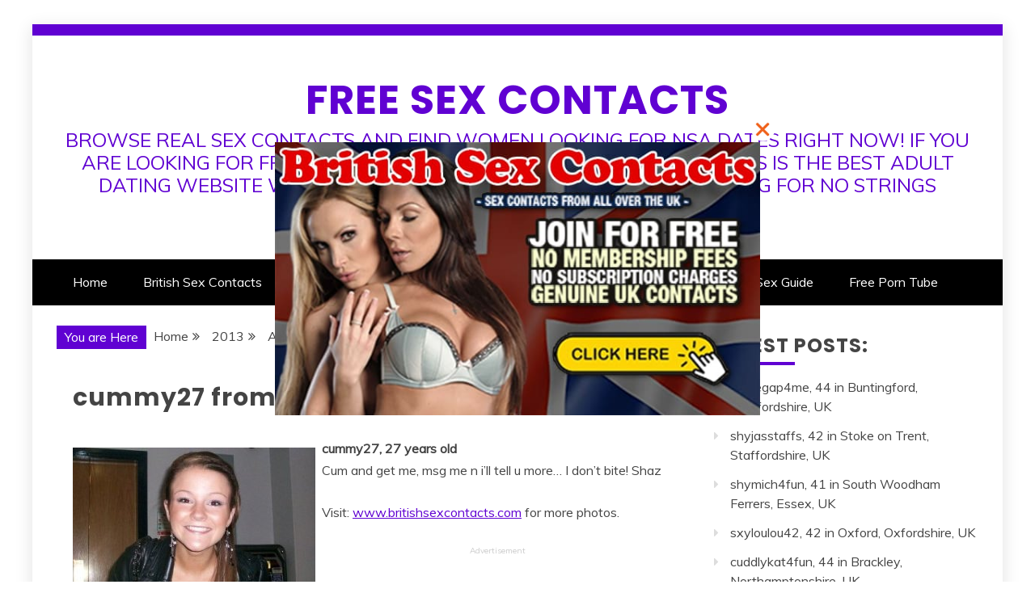

--- FILE ---
content_type: text/html; charset=UTF-8
request_url: https://www.adultblogs.co.uk/2013/04/cummy27-from-dartford-kent/
body_size: 14302
content:
<!doctype html>
<html lang="en-US">
<head>
    <meta charset="UTF-8">
    <meta name="viewport" content="width=device-width, initial-scale=1">
    <link rel="profile" href="https://gmpg.org/xfn/11">

    <title>cummy27 from DARTFORD, Kent &#8211; Free Sex Contacts</title>
<meta name='robots' content='max-image-preview:large' />
	<style>img:is([sizes="auto" i], [sizes^="auto," i]) { contain-intrinsic-size: 3000px 1500px }</style>
	
		<!-- Meta Tag Manager -->
		<meta name="description" content="Find real sex contacts looking for local hookups and tips on casual dating at AdultBlogs.co.uk" />
		<!-- / Meta Tag Manager -->
<link rel='dns-prefetch' href='//www.googletagmanager.com' />
<link rel='dns-prefetch' href='//fonts.googleapis.com' />
<link rel="alternate" type="application/rss+xml" title="Free Sex Contacts &raquo; Feed" href="https://www.adultblogs.co.uk/feed/" />
<link rel="alternate" type="application/rss+xml" title="Free Sex Contacts &raquo; Comments Feed" href="https://www.adultblogs.co.uk/comments/feed/" />
<script type="text/javascript">
/* <![CDATA[ */
window._wpemojiSettings = {"baseUrl":"https:\/\/s.w.org\/images\/core\/emoji\/16.0.1\/72x72\/","ext":".png","svgUrl":"https:\/\/s.w.org\/images\/core\/emoji\/16.0.1\/svg\/","svgExt":".svg","source":{"concatemoji":"https:\/\/www.adultblogs.co.uk\/wp-includes\/js\/wp-emoji-release.min.js?ver=6.8.3"}};
/*! This file is auto-generated */
!function(s,n){var o,i,e;function c(e){try{var t={supportTests:e,timestamp:(new Date).valueOf()};sessionStorage.setItem(o,JSON.stringify(t))}catch(e){}}function p(e,t,n){e.clearRect(0,0,e.canvas.width,e.canvas.height),e.fillText(t,0,0);var t=new Uint32Array(e.getImageData(0,0,e.canvas.width,e.canvas.height).data),a=(e.clearRect(0,0,e.canvas.width,e.canvas.height),e.fillText(n,0,0),new Uint32Array(e.getImageData(0,0,e.canvas.width,e.canvas.height).data));return t.every(function(e,t){return e===a[t]})}function u(e,t){e.clearRect(0,0,e.canvas.width,e.canvas.height),e.fillText(t,0,0);for(var n=e.getImageData(16,16,1,1),a=0;a<n.data.length;a++)if(0!==n.data[a])return!1;return!0}function f(e,t,n,a){switch(t){case"flag":return n(e,"\ud83c\udff3\ufe0f\u200d\u26a7\ufe0f","\ud83c\udff3\ufe0f\u200b\u26a7\ufe0f")?!1:!n(e,"\ud83c\udde8\ud83c\uddf6","\ud83c\udde8\u200b\ud83c\uddf6")&&!n(e,"\ud83c\udff4\udb40\udc67\udb40\udc62\udb40\udc65\udb40\udc6e\udb40\udc67\udb40\udc7f","\ud83c\udff4\u200b\udb40\udc67\u200b\udb40\udc62\u200b\udb40\udc65\u200b\udb40\udc6e\u200b\udb40\udc67\u200b\udb40\udc7f");case"emoji":return!a(e,"\ud83e\udedf")}return!1}function g(e,t,n,a){var r="undefined"!=typeof WorkerGlobalScope&&self instanceof WorkerGlobalScope?new OffscreenCanvas(300,150):s.createElement("canvas"),o=r.getContext("2d",{willReadFrequently:!0}),i=(o.textBaseline="top",o.font="600 32px Arial",{});return e.forEach(function(e){i[e]=t(o,e,n,a)}),i}function t(e){var t=s.createElement("script");t.src=e,t.defer=!0,s.head.appendChild(t)}"undefined"!=typeof Promise&&(o="wpEmojiSettingsSupports",i=["flag","emoji"],n.supports={everything:!0,everythingExceptFlag:!0},e=new Promise(function(e){s.addEventListener("DOMContentLoaded",e,{once:!0})}),new Promise(function(t){var n=function(){try{var e=JSON.parse(sessionStorage.getItem(o));if("object"==typeof e&&"number"==typeof e.timestamp&&(new Date).valueOf()<e.timestamp+604800&&"object"==typeof e.supportTests)return e.supportTests}catch(e){}return null}();if(!n){if("undefined"!=typeof Worker&&"undefined"!=typeof OffscreenCanvas&&"undefined"!=typeof URL&&URL.createObjectURL&&"undefined"!=typeof Blob)try{var e="postMessage("+g.toString()+"("+[JSON.stringify(i),f.toString(),p.toString(),u.toString()].join(",")+"));",a=new Blob([e],{type:"text/javascript"}),r=new Worker(URL.createObjectURL(a),{name:"wpTestEmojiSupports"});return void(r.onmessage=function(e){c(n=e.data),r.terminate(),t(n)})}catch(e){}c(n=g(i,f,p,u))}t(n)}).then(function(e){for(var t in e)n.supports[t]=e[t],n.supports.everything=n.supports.everything&&n.supports[t],"flag"!==t&&(n.supports.everythingExceptFlag=n.supports.everythingExceptFlag&&n.supports[t]);n.supports.everythingExceptFlag=n.supports.everythingExceptFlag&&!n.supports.flag,n.DOMReady=!1,n.readyCallback=function(){n.DOMReady=!0}}).then(function(){return e}).then(function(){var e;n.supports.everything||(n.readyCallback(),(e=n.source||{}).concatemoji?t(e.concatemoji):e.wpemoji&&e.twemoji&&(t(e.twemoji),t(e.wpemoji)))}))}((window,document),window._wpemojiSettings);
/* ]]> */
</script>
<link rel='stylesheet' id='frontend.popup-css' href='https://www.adultblogs.co.uk/wp-content/plugins/popup-by-supsystic/modules/popup/css/frontend.popup.css?ver=1.10.35' type='text/css' media='all' />
<style id='wp-emoji-styles-inline-css' type='text/css'>

	img.wp-smiley, img.emoji {
		display: inline !important;
		border: none !important;
		box-shadow: none !important;
		height: 1em !important;
		width: 1em !important;
		margin: 0 0.07em !important;
		vertical-align: -0.1em !important;
		background: none !important;
		padding: 0 !important;
	}
</style>
<link rel='stylesheet' id='wp-block-library-css' href='https://www.adultblogs.co.uk/wp-includes/css/dist/block-library/style.min.css?ver=6.8.3' type='text/css' media='all' />
<style id='wp-block-library-theme-inline-css' type='text/css'>
.wp-block-audio :where(figcaption){color:#555;font-size:13px;text-align:center}.is-dark-theme .wp-block-audio :where(figcaption){color:#ffffffa6}.wp-block-audio{margin:0 0 1em}.wp-block-code{border:1px solid #ccc;border-radius:4px;font-family:Menlo,Consolas,monaco,monospace;padding:.8em 1em}.wp-block-embed :where(figcaption){color:#555;font-size:13px;text-align:center}.is-dark-theme .wp-block-embed :where(figcaption){color:#ffffffa6}.wp-block-embed{margin:0 0 1em}.blocks-gallery-caption{color:#555;font-size:13px;text-align:center}.is-dark-theme .blocks-gallery-caption{color:#ffffffa6}:root :where(.wp-block-image figcaption){color:#555;font-size:13px;text-align:center}.is-dark-theme :root :where(.wp-block-image figcaption){color:#ffffffa6}.wp-block-image{margin:0 0 1em}.wp-block-pullquote{border-bottom:4px solid;border-top:4px solid;color:currentColor;margin-bottom:1.75em}.wp-block-pullquote cite,.wp-block-pullquote footer,.wp-block-pullquote__citation{color:currentColor;font-size:.8125em;font-style:normal;text-transform:uppercase}.wp-block-quote{border-left:.25em solid;margin:0 0 1.75em;padding-left:1em}.wp-block-quote cite,.wp-block-quote footer{color:currentColor;font-size:.8125em;font-style:normal;position:relative}.wp-block-quote:where(.has-text-align-right){border-left:none;border-right:.25em solid;padding-left:0;padding-right:1em}.wp-block-quote:where(.has-text-align-center){border:none;padding-left:0}.wp-block-quote.is-large,.wp-block-quote.is-style-large,.wp-block-quote:where(.is-style-plain){border:none}.wp-block-search .wp-block-search__label{font-weight:700}.wp-block-search__button{border:1px solid #ccc;padding:.375em .625em}:where(.wp-block-group.has-background){padding:1.25em 2.375em}.wp-block-separator.has-css-opacity{opacity:.4}.wp-block-separator{border:none;border-bottom:2px solid;margin-left:auto;margin-right:auto}.wp-block-separator.has-alpha-channel-opacity{opacity:1}.wp-block-separator:not(.is-style-wide):not(.is-style-dots){width:100px}.wp-block-separator.has-background:not(.is-style-dots){border-bottom:none;height:1px}.wp-block-separator.has-background:not(.is-style-wide):not(.is-style-dots){height:2px}.wp-block-table{margin:0 0 1em}.wp-block-table td,.wp-block-table th{word-break:normal}.wp-block-table :where(figcaption){color:#555;font-size:13px;text-align:center}.is-dark-theme .wp-block-table :where(figcaption){color:#ffffffa6}.wp-block-video :where(figcaption){color:#555;font-size:13px;text-align:center}.is-dark-theme .wp-block-video :where(figcaption){color:#ffffffa6}.wp-block-video{margin:0 0 1em}:root :where(.wp-block-template-part.has-background){margin-bottom:0;margin-top:0;padding:1.25em 2.375em}
</style>
<style id='classic-theme-styles-inline-css' type='text/css'>
/*! This file is auto-generated */
.wp-block-button__link{color:#fff;background-color:#32373c;border-radius:9999px;box-shadow:none;text-decoration:none;padding:calc(.667em + 2px) calc(1.333em + 2px);font-size:1.125em}.wp-block-file__button{background:#32373c;color:#fff;text-decoration:none}
</style>
<style id='global-styles-inline-css' type='text/css'>
:root{--wp--preset--aspect-ratio--square: 1;--wp--preset--aspect-ratio--4-3: 4/3;--wp--preset--aspect-ratio--3-4: 3/4;--wp--preset--aspect-ratio--3-2: 3/2;--wp--preset--aspect-ratio--2-3: 2/3;--wp--preset--aspect-ratio--16-9: 16/9;--wp--preset--aspect-ratio--9-16: 9/16;--wp--preset--color--black: #000000;--wp--preset--color--cyan-bluish-gray: #abb8c3;--wp--preset--color--white: #ffffff;--wp--preset--color--pale-pink: #f78da7;--wp--preset--color--vivid-red: #cf2e2e;--wp--preset--color--luminous-vivid-orange: #ff6900;--wp--preset--color--luminous-vivid-amber: #fcb900;--wp--preset--color--light-green-cyan: #7bdcb5;--wp--preset--color--vivid-green-cyan: #00d084;--wp--preset--color--pale-cyan-blue: #8ed1fc;--wp--preset--color--vivid-cyan-blue: #0693e3;--wp--preset--color--vivid-purple: #9b51e0;--wp--preset--gradient--vivid-cyan-blue-to-vivid-purple: linear-gradient(135deg,rgba(6,147,227,1) 0%,rgb(155,81,224) 100%);--wp--preset--gradient--light-green-cyan-to-vivid-green-cyan: linear-gradient(135deg,rgb(122,220,180) 0%,rgb(0,208,130) 100%);--wp--preset--gradient--luminous-vivid-amber-to-luminous-vivid-orange: linear-gradient(135deg,rgba(252,185,0,1) 0%,rgba(255,105,0,1) 100%);--wp--preset--gradient--luminous-vivid-orange-to-vivid-red: linear-gradient(135deg,rgba(255,105,0,1) 0%,rgb(207,46,46) 100%);--wp--preset--gradient--very-light-gray-to-cyan-bluish-gray: linear-gradient(135deg,rgb(238,238,238) 0%,rgb(169,184,195) 100%);--wp--preset--gradient--cool-to-warm-spectrum: linear-gradient(135deg,rgb(74,234,220) 0%,rgb(151,120,209) 20%,rgb(207,42,186) 40%,rgb(238,44,130) 60%,rgb(251,105,98) 80%,rgb(254,248,76) 100%);--wp--preset--gradient--blush-light-purple: linear-gradient(135deg,rgb(255,206,236) 0%,rgb(152,150,240) 100%);--wp--preset--gradient--blush-bordeaux: linear-gradient(135deg,rgb(254,205,165) 0%,rgb(254,45,45) 50%,rgb(107,0,62) 100%);--wp--preset--gradient--luminous-dusk: linear-gradient(135deg,rgb(255,203,112) 0%,rgb(199,81,192) 50%,rgb(65,88,208) 100%);--wp--preset--gradient--pale-ocean: linear-gradient(135deg,rgb(255,245,203) 0%,rgb(182,227,212) 50%,rgb(51,167,181) 100%);--wp--preset--gradient--electric-grass: linear-gradient(135deg,rgb(202,248,128) 0%,rgb(113,206,126) 100%);--wp--preset--gradient--midnight: linear-gradient(135deg,rgb(2,3,129) 0%,rgb(40,116,252) 100%);--wp--preset--font-size--small: 13px;--wp--preset--font-size--medium: 20px;--wp--preset--font-size--large: 36px;--wp--preset--font-size--x-large: 42px;--wp--preset--spacing--20: 0.44rem;--wp--preset--spacing--30: 0.67rem;--wp--preset--spacing--40: 1rem;--wp--preset--spacing--50: 1.5rem;--wp--preset--spacing--60: 2.25rem;--wp--preset--spacing--70: 3.38rem;--wp--preset--spacing--80: 5.06rem;--wp--preset--shadow--natural: 6px 6px 9px rgba(0, 0, 0, 0.2);--wp--preset--shadow--deep: 12px 12px 50px rgba(0, 0, 0, 0.4);--wp--preset--shadow--sharp: 6px 6px 0px rgba(0, 0, 0, 0.2);--wp--preset--shadow--outlined: 6px 6px 0px -3px rgba(255, 255, 255, 1), 6px 6px rgba(0, 0, 0, 1);--wp--preset--shadow--crisp: 6px 6px 0px rgba(0, 0, 0, 1);}:where(.is-layout-flex){gap: 0.5em;}:where(.is-layout-grid){gap: 0.5em;}body .is-layout-flex{display: flex;}.is-layout-flex{flex-wrap: wrap;align-items: center;}.is-layout-flex > :is(*, div){margin: 0;}body .is-layout-grid{display: grid;}.is-layout-grid > :is(*, div){margin: 0;}:where(.wp-block-columns.is-layout-flex){gap: 2em;}:where(.wp-block-columns.is-layout-grid){gap: 2em;}:where(.wp-block-post-template.is-layout-flex){gap: 1.25em;}:where(.wp-block-post-template.is-layout-grid){gap: 1.25em;}.has-black-color{color: var(--wp--preset--color--black) !important;}.has-cyan-bluish-gray-color{color: var(--wp--preset--color--cyan-bluish-gray) !important;}.has-white-color{color: var(--wp--preset--color--white) !important;}.has-pale-pink-color{color: var(--wp--preset--color--pale-pink) !important;}.has-vivid-red-color{color: var(--wp--preset--color--vivid-red) !important;}.has-luminous-vivid-orange-color{color: var(--wp--preset--color--luminous-vivid-orange) !important;}.has-luminous-vivid-amber-color{color: var(--wp--preset--color--luminous-vivid-amber) !important;}.has-light-green-cyan-color{color: var(--wp--preset--color--light-green-cyan) !important;}.has-vivid-green-cyan-color{color: var(--wp--preset--color--vivid-green-cyan) !important;}.has-pale-cyan-blue-color{color: var(--wp--preset--color--pale-cyan-blue) !important;}.has-vivid-cyan-blue-color{color: var(--wp--preset--color--vivid-cyan-blue) !important;}.has-vivid-purple-color{color: var(--wp--preset--color--vivid-purple) !important;}.has-black-background-color{background-color: var(--wp--preset--color--black) !important;}.has-cyan-bluish-gray-background-color{background-color: var(--wp--preset--color--cyan-bluish-gray) !important;}.has-white-background-color{background-color: var(--wp--preset--color--white) !important;}.has-pale-pink-background-color{background-color: var(--wp--preset--color--pale-pink) !important;}.has-vivid-red-background-color{background-color: var(--wp--preset--color--vivid-red) !important;}.has-luminous-vivid-orange-background-color{background-color: var(--wp--preset--color--luminous-vivid-orange) !important;}.has-luminous-vivid-amber-background-color{background-color: var(--wp--preset--color--luminous-vivid-amber) !important;}.has-light-green-cyan-background-color{background-color: var(--wp--preset--color--light-green-cyan) !important;}.has-vivid-green-cyan-background-color{background-color: var(--wp--preset--color--vivid-green-cyan) !important;}.has-pale-cyan-blue-background-color{background-color: var(--wp--preset--color--pale-cyan-blue) !important;}.has-vivid-cyan-blue-background-color{background-color: var(--wp--preset--color--vivid-cyan-blue) !important;}.has-vivid-purple-background-color{background-color: var(--wp--preset--color--vivid-purple) !important;}.has-black-border-color{border-color: var(--wp--preset--color--black) !important;}.has-cyan-bluish-gray-border-color{border-color: var(--wp--preset--color--cyan-bluish-gray) !important;}.has-white-border-color{border-color: var(--wp--preset--color--white) !important;}.has-pale-pink-border-color{border-color: var(--wp--preset--color--pale-pink) !important;}.has-vivid-red-border-color{border-color: var(--wp--preset--color--vivid-red) !important;}.has-luminous-vivid-orange-border-color{border-color: var(--wp--preset--color--luminous-vivid-orange) !important;}.has-luminous-vivid-amber-border-color{border-color: var(--wp--preset--color--luminous-vivid-amber) !important;}.has-light-green-cyan-border-color{border-color: var(--wp--preset--color--light-green-cyan) !important;}.has-vivid-green-cyan-border-color{border-color: var(--wp--preset--color--vivid-green-cyan) !important;}.has-pale-cyan-blue-border-color{border-color: var(--wp--preset--color--pale-cyan-blue) !important;}.has-vivid-cyan-blue-border-color{border-color: var(--wp--preset--color--vivid-cyan-blue) !important;}.has-vivid-purple-border-color{border-color: var(--wp--preset--color--vivid-purple) !important;}.has-vivid-cyan-blue-to-vivid-purple-gradient-background{background: var(--wp--preset--gradient--vivid-cyan-blue-to-vivid-purple) !important;}.has-light-green-cyan-to-vivid-green-cyan-gradient-background{background: var(--wp--preset--gradient--light-green-cyan-to-vivid-green-cyan) !important;}.has-luminous-vivid-amber-to-luminous-vivid-orange-gradient-background{background: var(--wp--preset--gradient--luminous-vivid-amber-to-luminous-vivid-orange) !important;}.has-luminous-vivid-orange-to-vivid-red-gradient-background{background: var(--wp--preset--gradient--luminous-vivid-orange-to-vivid-red) !important;}.has-very-light-gray-to-cyan-bluish-gray-gradient-background{background: var(--wp--preset--gradient--very-light-gray-to-cyan-bluish-gray) !important;}.has-cool-to-warm-spectrum-gradient-background{background: var(--wp--preset--gradient--cool-to-warm-spectrum) !important;}.has-blush-light-purple-gradient-background{background: var(--wp--preset--gradient--blush-light-purple) !important;}.has-blush-bordeaux-gradient-background{background: var(--wp--preset--gradient--blush-bordeaux) !important;}.has-luminous-dusk-gradient-background{background: var(--wp--preset--gradient--luminous-dusk) !important;}.has-pale-ocean-gradient-background{background: var(--wp--preset--gradient--pale-ocean) !important;}.has-electric-grass-gradient-background{background: var(--wp--preset--gradient--electric-grass) !important;}.has-midnight-gradient-background{background: var(--wp--preset--gradient--midnight) !important;}.has-small-font-size{font-size: var(--wp--preset--font-size--small) !important;}.has-medium-font-size{font-size: var(--wp--preset--font-size--medium) !important;}.has-large-font-size{font-size: var(--wp--preset--font-size--large) !important;}.has-x-large-font-size{font-size: var(--wp--preset--font-size--x-large) !important;}
:where(.wp-block-post-template.is-layout-flex){gap: 1.25em;}:where(.wp-block-post-template.is-layout-grid){gap: 1.25em;}
:where(.wp-block-columns.is-layout-flex){gap: 2em;}:where(.wp-block-columns.is-layout-grid){gap: 2em;}
:root :where(.wp-block-pullquote){font-size: 1.5em;line-height: 1.6;}
</style>
<link rel='stylesheet' id='ads-for-wp-front-css-css' href='https://www.adultblogs.co.uk/wp-content/plugins/ads-for-wp/public/assets/css/adsforwp-front.min.css?ver=1.9.34' type='text/css' media='all' />
<link rel='stylesheet' id='refined-blog-heading-css' href='//fonts.googleapis.com/css?family=Poppins%3A400%2C500%2C600%2C700&#038;ver=6.8.3' type='text/css' media='all' />
<link rel='stylesheet' id='refined-magazine-style-css' href='https://www.adultblogs.co.uk/wp-content/themes/refined-magazine/style.css?ver=6.8.3' type='text/css' media='all' />
<style id='refined-magazine-style-inline-css' type='text/css'>
.site-branding h1, .site-branding p.site-title,.ct-dark-mode .site-title a, .site-title, .site-title a, .site-title a:hover, .site-title a:visited:hover { color: #6001d2; }.ct-dark-mode .site-branding  .site-description, .site-branding  .site-description { color: #6001D2; }.entry-content a, .entry-title a:hover, .related-title a:hover, .posts-navigation .nav-previous a:hover, .post-navigation .nav-previous a:hover, .posts-navigation .nav-next a:hover, .post-navigation .nav-next a:hover, #comments .comment-content a:hover, #comments .comment-author a:hover, .offcanvas-menu nav ul.top-menu li a:hover, .offcanvas-menu nav ul.top-menu li.current-menu-item > a, .error-404-title, #refined-magazine-breadcrumbs a:hover, .entry-content a.read-more-text:hover, a:hover, a:visited:hover, .widget_refined_magazine_category_tabbed_widget.widget ul.ct-nav-tabs li a  { color : #6001D2; }.candid-refined-post-format, .refined-magazine-featured-block .refined-magazine-col-2 .candid-refined-post-format, .cat-links a,.top-bar,.main-navigation ul li a:hover, .main-navigation ul li.current-menu-item > a, .main-navigation ul li a:hover, .main-navigation ul li.current-menu-item > a, .trending-title, .search-form input[type=submit], input[type="submit"], ::selection, #toTop, .breadcrumbs span.breadcrumb, article.sticky .refined-magazine-content-container, .candid-pagination .page-numbers.current, .candid-pagination .page-numbers:hover, .ct-title-head, .widget-title:before, .widget ul.ct-nav-tabs:before, .widget ul.ct-nav-tabs li.ct-title-head:hover, .widget ul.ct-nav-tabs li.ct-title-head.ui-tabs-active { background-color : #6001D2; }.candid-refined-post-format, .refined-magazine-featured-block .refined-magazine-col-2 .candid-refined-post-format, blockquote, .search-form input[type="submit"], input[type="submit"], .candid-pagination .page-numbers { border-color : #6001D2; }.cat-links a:focus{ outline : 1px dashed #6001D2; }.ct-post-overlay .post-content, .ct-post-overlay .post-content a, .widget .ct-post-overlay .post-content a, .widget .ct-post-overlay .post-content a:visited, .ct-post-overlay .post-content a:visited:hover, .slide-details:hover .cat-links a { color: #fff; }.logo-wrapper-block{background-color : #ffffff; }@media (min-width: 1600px){.ct-boxed #page{max-width : 1222px; }}@media (min-width: 1450px){.ct-boxed #page{max-width : 1222px; }}
</style>
<link rel='stylesheet' id='refined-blog-style-css' href='https://www.adultblogs.co.uk/wp-content/themes/refined-blog/style.css?ver=6.8.3' type='text/css' media='all' />
<link rel='stylesheet' id='google-fonts-css' href='//fonts.googleapis.com/css?family=Slabo+27px%7CMuli&#038;display=swap&#038;ver=6.8.3' type='text/css' media='all' />
<link rel='stylesheet' id='font-awesome-4-css' href='https://www.adultblogs.co.uk/wp-content/themes/refined-magazine/candidthemes/assets/framework/Font-Awesome/css/font-awesome.min.css?ver=1.2.4' type='text/css' media='all' />
<link rel='stylesheet' id='slick-css-css' href='https://www.adultblogs.co.uk/wp-content/themes/refined-magazine/candidthemes/assets/framework/slick/slick.css?ver=6.8.3' type='text/css' media='all' />
<link rel='stylesheet' id='slick-theme-css-css' href='https://www.adultblogs.co.uk/wp-content/themes/refined-magazine/candidthemes/assets/framework/slick/slick-theme.css?ver=6.8.3' type='text/css' media='all' />
<script type="text/javascript" src="https://www.adultblogs.co.uk/wp-includes/js/jquery/jquery.min.js?ver=3.7.1" id="jquery-core-js"></script>
<script type="text/javascript" src="https://www.adultblogs.co.uk/wp-includes/js/jquery/jquery-migrate.min.js?ver=3.4.1" id="jquery-migrate-js"></script>
<script type="text/javascript" src="https://www.adultblogs.co.uk/wp-content/plugins/popup-by-supsystic/js/common.min.js?ver=1.10.35" id="commonPps-js"></script>
<script type="text/javascript" id="corePps-js-extra">
/* <![CDATA[ */
var PPS_DATA = {"siteUrl":"https:\/\/www.adultblogs.co.uk\/","imgPath":"https:\/\/www.adultblogs.co.uk\/wp-content\/plugins\/popup-by-supsystic\/img\/","cssPath":"https:\/\/www.adultblogs.co.uk\/wp-content\/plugins\/popup-by-supsystic\/css\/","loader":"https:\/\/www.adultblogs.co.uk\/wp-content\/plugins\/popup-by-supsystic\/img\/loading.gif","close":"https:\/\/www.adultblogs.co.uk\/wp-content\/plugins\/popup-by-supsystic\/img\/cross.gif","ajaxurl":"https:\/\/www.adultblogs.co.uk\/wp-admin\/admin-ajax.php","options":{"add_love_link":"0","disable_autosave":"0"},"PPS_CODE":"pps","jsPath":"https:\/\/www.adultblogs.co.uk\/wp-content\/plugins\/popup-by-supsystic\/js\/"};
/* ]]> */
</script>
<script type="text/javascript" src="https://www.adultblogs.co.uk/wp-content/plugins/popup-by-supsystic/js/core.min.js?ver=1.10.35" id="corePps-js"></script>
<script type="text/javascript" id="frontend.popup-js-extra">
/* <![CDATA[ */
var ppsPopups = [{"id":"105","label":"Joyium","active":"1","original_id":"38","params":{"main":{"show_on":"page_load","show_on_page_load_enb_delay":"1","show_on_page_load_delay":"1","show_on_click_on_el_delay":"0","show_on_scroll_window_delay":"1","show_on_scroll_window_perc_scroll":"0","show_on_link_follow_delay":"0","visit_page_cnt":"","close_on":"overlay_click","show_pages":"all","show_time_from":"12:00am","show_time_to":"12:00am","show_date_from":"","show_date_to":"","show_to":"everyone","show_to_first_time_visit_days":"1","show_to_until_make_action_days":"30","count_times_num":"1","count_times_mes":"day","hide_for_devices_show":"0","hide_for_post_types_show":"0","hide_for_ips_show":"0","hide_for_ips":"","hide_for_countries_show":"0","hide_for_languages_show":"0","hide_search_engines_show":"0","hide_preg_url_show":"0","hide_preg_url":"","hide_for_user_roles_show":"0"},"tpl":{"width":"600","width_measure":"px","bg_overlay_opacity":"0","bg_overlay_type":"color","bg_overlay_color":"#ffffff","bg_overlay_img":"","bg_overlay_img_pos":"stretch","bg_type_0":"none","bg_img_0":"","bg_color_0":"#ffffff","font_label":"Abel","label_font_color":"","font_txt_0":"Abel","text_font_color_0":"#c6c3c3","font_footer":"Abel","footer_font_color":"#c6c3c3","responsive_mode":"width_only","reidrect_on_close":"https:\/\/www.real-sexcontacts.co.uk\/index.php?ad=ab_pu","reidrect_on_close_new_wnd":"1","close_btn":"close-orange","layered_pos":"","enb_label":"1","label":"Clear PopUp","enb_txt_0":"1","btn_txt_0":"Click to Close","btn_url_0":"#","is_close_btn_0":"1","anim_key":"none","anim_close_key":"","anim_duration":1000,"anim_close_duration":"","stat_ga_code":"","txt_0":"<p><a href=\"https:\/\/www.joyium.com\"><img class=\"alignnone size-full wp-image-8017\" src=\"https:\/\/www.adultblogs.co.uk\/wp-content\/uploads\/2023\/02\/Splash.jpg\" alt=\"\" width=\"640\" height=\"360\" \/><\/a><\/p>","sub_fields":{"email":{"label":"E-Mail","html":"text","enb":true,"mandatory":true,"name":"email"},"name":{"label":"Name","html":"text","enb":false,"name":"name"}},"reg_fields":{"name":{"label":"Name","html":"text","enb":1,"name":"name"},"email":{"label":"E-Mail","html":"text","enb":true,"mandatory":true,"name":"email"}}},"opts_attrs":{"bg_number":"1","txt_block_number":"1","btns_number":"1"}},"img_preview":"clear-popup.jpg","show_on":"1","show_to":"1","show_pages":"1","type_id":"8","views":"227037","unique_views":"141759","actions":"0","date_created":"2015-01-10 18:59:43","sort_order":"0","show_in_admin_area":"0","img_preview_url":"https:\/\/www.adultblogs.co.uk\/wp-content\/plugins\/popup-by-supsystic\/assets\/popup\/img\/preview\/clear-popup.jpg","view_id":"105_278512","type":"full_screen","rendered_html":"<span style=\"display: none;\" id=\"ppsPopupStylesHidden_105_278512\">#ppsPopupShell_105_278512 {\n\twidth: 600px;\n  \tpadding: 15px;\n  \tfont-family: \"Open Sans\",arial;\n\tfont-size: 16px;\n\tline-height: 1.475;\n\tfont-weight: normal;\n\tcolor: #fff;\n  \ttext-shadow: 1px 1px 1px #000000;\n  \ttext-align: center;\n}\n#ppsPopupShell_105_278512, #ppsPopupShell_105_278512 * {\n\t-webkit-box-sizing: content-box;\n\t-moz-box-sizing:    content-box;\n\tbox-sizing:         content-box;\n}\n#ppsPopupShell_105_278512 .ppsInnerTblContent {\n\tbackground-color: transparent;\n}\n#ppsPopupShell_105_278512 .ppsPopupLabel {\n\tfont-size: 32px;\n}\n#ppsPopupShell_105_278512 .ppsPopupClose {\n\tbackground-repeat: no-repeat;\n  \tcursor: pointer;\n}\n#ppsPopupShell_105_278512 .ppsPopupClose:hover {\n\topacity: 0.8;\n}\n#ppsPopupShell_105_278512 .ppsBtn {\n  \tdisplay: inline;\n  \tmargin: 0;\n  \tpadding: 5px 20px;\n  \tborder-radius: 5px;\n  \ttransition-duration: 0.3s;\n  \ttext-decoration: none !important;\n  \tcolor: #fff;\n  \tfont-size: 24px;\n  \tborder: 1px solid #000;\n  \tcolor: #000;}\n#ppsPopupShell_105_278512 .ppsBtn:hover,\n#ppsPopupShell_105_278512 .ppsBtn:active {}\n#ppsPopupShell_105_278512 .ppsPopupClose {\n\tdisplay: inline !important;\n}#ppsPopupShell_105_278512 .ppsPopupClose { position:absolute;background-image:url(\"https:\/\/www.adultblogs.co.uk\/wp-content\/plugins\/popup-by-supsystic\/modules\/popup\/img\/assets\/close_btns\/close-orange.png\");background-repeat:no-repeat;top:-16px;right:-16px;width:42px;height:42px; }<\/span><div id=\"ppsPopupShell_105_278512\" class=\"ppsPopupShell ppsPopupListsShell\">\n\t<a href=\"#\" class=\"ppsPopupClose ppsPopupClose_close-orange\"><\/a>\n\t<div class=\"ppsInnerTblContent\">\t\t\t<div class=\"ppsPopupTxt ppsPopupTxt_0\"><p><a href=\"https:\/\/www.joyium.com\"><img class=\"alignnone size-full wp-image-8017\" src=\"https:\/\/www.adultblogs.co.uk\/wp-content\/uploads\/2023\/02\/Splash.jpg\" alt=\"\" width=\"640\" height=\"360\" \/><\/a><\/p><\/div>\t<\/div>\n<\/div>","connect_hash":"94f6efc8082cfeb17f839403e8bb5f60"}];
/* ]]> */
</script>
<script type="text/javascript" src="https://www.adultblogs.co.uk/wp-content/plugins/popup-by-supsystic/modules/popup/js/frontend.popup.js?ver=1.10.35" id="frontend.popup-js"></script>

<!-- Google tag (gtag.js) snippet added by Site Kit -->
<!-- Google Analytics snippet added by Site Kit -->
<script type="text/javascript" src="https://www.googletagmanager.com/gtag/js?id=GT-NS949XT" id="google_gtagjs-js" async></script>
<script type="text/javascript" id="google_gtagjs-js-after">
/* <![CDATA[ */
window.dataLayer = window.dataLayer || [];function gtag(){dataLayer.push(arguments);}
gtag("set","linker",{"domains":["www.adultblogs.co.uk"]});
gtag("js", new Date());
gtag("set", "developer_id.dZTNiMT", true);
gtag("config", "GT-NS949XT");
/* ]]> */
</script>
<link rel="https://api.w.org/" href="https://www.adultblogs.co.uk/wp-json/" /><link rel="alternate" title="JSON" type="application/json" href="https://www.adultblogs.co.uk/wp-json/wp/v2/posts/725" /><link rel="EditURI" type="application/rsd+xml" title="RSD" href="https://www.adultblogs.co.uk/xmlrpc.php?rsd" />
<meta name="generator" content="WordPress 6.8.3" />
<link rel="canonical" href="https://www.adultblogs.co.uk/2013/04/cummy27-from-dartford-kent/" />
<link rel='shortlink' href='https://www.adultblogs.co.uk/?p=725' />
<link rel="alternate" title="oEmbed (JSON)" type="application/json+oembed" href="https://www.adultblogs.co.uk/wp-json/oembed/1.0/embed?url=https%3A%2F%2Fwww.adultblogs.co.uk%2F2013%2F04%2Fcummy27-from-dartford-kent%2F" />
<link rel="alternate" title="oEmbed (XML)" type="text/xml+oembed" href="https://www.adultblogs.co.uk/wp-json/oembed/1.0/embed?url=https%3A%2F%2Fwww.adultblogs.co.uk%2F2013%2F04%2Fcummy27-from-dartford-kent%2F&#038;format=xml" />
		<script type="text/javascript">              
				jQuery(document).ready( function($) {    
					if ($('#adsforwp-hidden-block').length == 0 ) {
						$.getScript("https://www.adultblogs.co.uk/front.js");
					}
				});
		</script>
				<meta name="generator" content="Site Kit by Google 1.170.0" />		<script type="text/javascript">
			var _statcounter = _statcounter || [];
			_statcounter.push({"tags": {"author": ""}});
		</script>
		
<!-- Google AdSense meta tags added by Site Kit -->
<meta name="google-adsense-platform-account" content="ca-host-pub-2644536267352236">
<meta name="google-adsense-platform-domain" content="sitekit.withgoogle.com">
<!-- End Google AdSense meta tags added by Site Kit -->

<!-- Schema & Structured Data For WP v1.53 - -->
<script type="application/ld+json" class="saswp-schema-markup-output">
[{"@context":"https:\/\/schema.org\/","@type":"BreadcrumbList","@id":"https:\/\/www.adultblogs.co.uk\/2013\/04\/cummy27-from-dartford-kent\/#breadcrumb","itemListElement":[{"@type":"ListItem","position":1,"item":{"@id":"https:\/\/www.adultblogs.co.uk","name":"Free Sex Contacts"}},{"@type":"ListItem","position":2,"item":{"@id":"https:\/\/www.adultblogs.co.uk\/category\/sex-contacts\/","name":"Sex Contacts"}},{"@type":"ListItem","position":3,"item":{"@id":"https:\/\/www.adultblogs.co.uk\/2013\/04\/cummy27-from-dartford-kent\/","name":"cummy27 from DARTFORD, Kent"}}]}]
</script>

		<style type="text/css">
					.site-title a, .site-title{
				color: #6001d2;
			}
		</style>
		<link rel="icon" href="https://www.adultblogs.co.uk/wp-content/uploads/2020/01/cropped-AB-32x32.jpg" sizes="32x32" />
<link rel="icon" href="https://www.adultblogs.co.uk/wp-content/uploads/2020/01/cropped-AB-192x192.jpg" sizes="192x192" />
<link rel="apple-touch-icon" href="https://www.adultblogs.co.uk/wp-content/uploads/2020/01/cropped-AB-180x180.jpg" />
<meta name="msapplication-TileImage" content="https://www.adultblogs.co.uk/wp-content/uploads/2020/01/cropped-AB-270x270.jpg" />
<!-- ## NXS/OG ## --><!-- ## NXSOGTAGS ## --><!-- ## NXS/OG ## -->
</head>
<body class="wp-singular post-template-default single single-post postid-725 single-format-standard wp-embed-responsive wp-theme-refined-magazine wp-child-theme-refined-blog ct-bg ct-boxed ct-sticky-sidebar right-sidebar"  >
<div id="page" class="site">
            <a class="skip-link screen-reader-text"
           href="#content">Skip to content</a>
                    <!-- Preloader -->
            <div id="loader-wrapper">
                <div id="loader"></div>

                <div class="loader-section section-left"></div>
                <div class="loader-section section-right"></div>

            </div>
                <header id="masthead" class="site-header"  >
                <div class="overlay"></div>
                <div class="top-bar">
        <a href="#" class="ct-show-hide-top"> <i class="fa fa-chevron-down"></i> </a>
        <div class="container-inner clearfix">

            <div class="top-left-col clearfix">

        
        </div>

                <div class="top-right-col clearfix">
                </div> <!-- .top-right-col -->
                </div> <!-- .container-inner -->
        </div> <!-- .top-bar -->

                            <div class="logo-wrapper-block">
                    <div class="container-inner clearfix logo-wrapper-container">
        <div class="logo-wrapper full-wrapper text-center">
            <div class="site-branding">

                <div class="refined-magazine-logo-container">
                                            <p class="site-title"><a href="https://www.adultblogs.co.uk/"
                                                 rel="home">Free Sex Contacts</a></p>
                                            <p class="site-description">BROWSE REAL SEX CONTACTS AND FIND WOMEN LOOKING FOR NSA DATES RIGHT NOW! IF YOU ARE LOOKING FOR FREE SEX HOOKUPS WITH HORNY WOMEN THEN THIS IS THE BEST ADULT DATING WEBSITE WITH THOUSANDS OF REAL SEX CONTACTS LOOKING FOR NO STRINGS PARTNERS FOR SAME DAY FUN!</p>
                                    </div> <!-- refined-magazine-logo-container -->
            </div><!-- .site-branding -->
        </div> <!-- .logo-wrapper -->
                </div> <!-- .container-inner -->
        </div> <!-- .logo-wrapper-block -->
                <div class="refined-magazine-menu-container sticky-header">
            <div class="container-inner clearfix">
                <nav id="site-navigation"
                     class="main-navigation"  >
                    <div class="navbar-header clearfix">
                        <button class="menu-toggle" aria-controls="primary-menu"
                                aria-expanded="false">
                            <span> </span>
                        </button>
                    </div>
                    <ul id="primary-menu" class="nav navbar-nav nav-menu">
                                                <li id="menu-item-1163" class="menu-item menu-item-type-custom menu-item-object-custom menu-item-home menu-item-1163"><a href="https://www.adultblogs.co.uk/">Home</a></li>
<li id="menu-item-1166" class="menu-item menu-item-type-custom menu-item-object-custom menu-item-1166"><a href="https://www.joyium.com/index.php?ad=ab_menu">British Sex Contacts</a></li>
<li id="menu-item-6329" class="menu-item menu-item-type-custom menu-item-object-custom menu-item-6329"><a href="https://www.americansexcontacts.com/index.php?ad=ab_menu">USA Sex Contacts</a></li>
<li id="menu-item-1167" class="menu-item menu-item-type-custom menu-item-object-custom menu-item-1167"><a href="https://www.maturesexcontacts.com/index.php?ad=ab_menu">Mature Sex Contacts</a></li>
<li id="menu-item-4383" class="menu-item menu-item-type-custom menu-item-object-custom menu-item-4383"><a href="https://www.indiansexcontacts.co.uk/index.php?ad=ab_menu">Indian Sex Contacts</a></li>
<li id="menu-item-8738" class="menu-item menu-item-type-custom menu-item-object-custom menu-item-8738"><a href="https://www.sexguide.co.uk">Sex Guide</a></li>
<li id="menu-item-8813" class="menu-item menu-item-type-custom menu-item-object-custom menu-item-8813"><a href="https://www.porntube.co.uk">Free Porn Tube</a></li>
                    </ul>
                </nav><!-- #site-navigation -->

                            </div> <!-- .container-inner -->
        </div> <!-- refined-magazine-menu-container -->
                </header><!-- #masthead -->
        
    <div id="content" class="site-content">
                <div class="container-inner ct-container-main clearfix">
			
	<meta name="juicyads-site-verification" content="3518f1c49ea77e1509cf730c3b6475aa">

    <div id="primary" class="content-area">
        <main id="main" class="site-main">

                            <div class="breadcrumbs">
                    <div class='breadcrumbs init-animate clearfix'><span class='breadcrumb'>You are Here</span><div id='refined-magazine-breadcrumbs' class='clearfix'><div role="navigation" aria-label="Breadcrumbs" class="breadcrumb-trail breadcrumbs" ><ul class="trail-items"  ><meta name="numberOfItems" content="4" /><meta name="itemListOrder" content="Ascending" /><li    class="trail-item trail-begin"><a href="https://www.adultblogs.co.uk" rel="home"><span >Home</span></a><meta  content="1" /></li><li    class="trail-item"><a href="https://www.adultblogs.co.uk/2013/"><span >2013</span></a><meta  content="2" /></li><li    class="trail-item"><a href="https://www.adultblogs.co.uk/2013/04/"><span >April</span></a><meta  content="3" /></li><li    class="trail-item trail-end"><span >cummy27 from DARTFORD, Kent</span><meta  content="4" /></li></ul></div></div></div>                </div>
                                        <article id="post-725" class="post-725 post type-post status-publish format-standard hentry category-sex-contacts tag-dartford tag-kent"  >
        <div class="refined-magazine-content-container refined-magazine-no-thumbnail">
                <div class="refined-magazine-content-area">
            <header class="entry-header">

                <div class="post-meta">
                                    </div>
                <h1 class="entry-title" >cummy27 from DARTFORD, Kent</h1>                    <div class="entry-meta">
                                            </div><!-- .entry-meta -->
                            </header><!-- .entry-header -->


            <div class="entry-content">
                <div style='float:left; margin:0 8px 8px 0'>
		<a href='https://britishsexcontacts.com/Profile.php?ContactID=47128&#038;SiteID=1001&#038;SearchType=01'><br />
		<img src='https://www.britishsexcontacts.com/assets/Photos/Female/47128.jpg' style='margin-top:-15px; margin-bottom:-15px'><br />
		</a>
	</div>
<p>	<strong>cummy27, 27 years old</strong><br />
	Cum and get me, msg me n i&#8217;ll tell u more&#8230; I don&#8217;t bite! Shaz</p>
<p>	Visit: <a href='https://britishsexcontacts.com/Profile.php?ContactID=47128&#038;SiteID=1001&#038;SearchType=01'>www.britishsexcontacts.com</a> for more photos.</p>
<div data-ad-id="7955" style="text-align:center; margin-top:px; margin-bottom:px; margin-left:px; margin-right:px;float:none;" class="afw afw_ad_image afw_ad afwadid-7955  ">
                                                        <div style="font-size:10px;text-align:center;color:#cccccc;">Advertisement</div>
                            
							<a target="_blank" href="https://www.britishsexcontacts.com" rel="nofollow"><img fetchpriority="high" decoding="async" height="119" width="560" src="https://www.adultblogs.co.uk/wp-content/uploads/2022/12/BSC03.gif"></a>
                                                                      
							</div>
                            </div>
            <!-- .entry-content -->

            <footer class="entry-footer">
                <span class="tags-links"><i class="fa fa-tags"></i></span><a href="https://www.adultblogs.co.uk/tag/dartford/" rel="tag">DARTFORD</a>, <a href="https://www.adultblogs.co.uk/tag/kent/" rel="tag">Kent</a>            </footer><!-- .entry-footer -->

                    </div> <!-- .refined-magazine-content-area -->
    </div> <!-- .refined-magazine-content-container -->
</article><!-- #post-725 -->

	<nav class="navigation post-navigation" aria-label="Posts">
		<h2 class="screen-reader-text">Post navigation</h2>
		<div class="nav-links"><div class="nav-previous"><a href="https://www.adultblogs.co.uk/2013/04/mel_1970-from-east-grinstead-surrey/" rel="prev">Mel_1970 from EAST GRINSTEAD, Surrey</a></div><div class="nav-next"><a href="https://www.adultblogs.co.uk/2013/04/jucylucy40-from-congleton-cheshire/" rel="next">jucylucy40 from CONGLETON, Cheshire</a></div></div>
	</nav>                <div class="related-pots-block">
                                            <h2 class="widget-title">
                            Related Ads                        </h2>
                                        <ul class="related-post-entries clearfix">
                                                    <li>
                                                                    <figure class="widget-image">
                                        <a href="https://www.adultblogs.co.uk/2026/01/fillthegap4me-44-in-buntingford-hertfordshire-uk/">
                                            <img width="300" height="220" src="https://www.adultblogs.co.uk/wp-content/uploads/2026/01/514350-300x220.jpg" class="attachment-refined-magazine-small-thumb size-refined-magazine-small-thumb wp-post-image" alt="" decoding="async" />                                        </a>
                                    </figure>
                                                                <div class="featured-desc">
                                    <h2 class="related-title">
                                        <a href="https://www.adultblogs.co.uk/2026/01/fillthegap4me-44-in-buntingford-hertfordshire-uk/">
                                            fillthegap4me, 44 in Buntingford, Hertfordshire, UK                                        </a>
                                    </h2>
                                    <div class="entry-meta">
                                                                            </div><!-- .entry-meta -->
                                </div>
                            </li>
                                                    <li>
                                                                    <figure class="widget-image">
                                        <a href="https://www.adultblogs.co.uk/2026/01/shyjasstaffs-42-in-stoke-on-trent-staffordshire-uk/">
                                            <img width="300" height="220" src="https://www.adultblogs.co.uk/wp-content/uploads/2026/01/514349-300x220.jpg" class="attachment-refined-magazine-small-thumb size-refined-magazine-small-thumb wp-post-image" alt="" decoding="async" />                                        </a>
                                    </figure>
                                                                <div class="featured-desc">
                                    <h2 class="related-title">
                                        <a href="https://www.adultblogs.co.uk/2026/01/shyjasstaffs-42-in-stoke-on-trent-staffordshire-uk/">
                                            shyjasstaffs, 42 in Stoke on Trent, Staffordshire, UK                                        </a>
                                    </h2>
                                    <div class="entry-meta">
                                                                            </div><!-- .entry-meta -->
                                </div>
                            </li>
                                                    <li>
                                                                    <figure class="widget-image">
                                        <a href="https://www.adultblogs.co.uk/2026/01/shymich4fun-41-in-south-woodham-ferrers-essex-uk/">
                                            <img width="300" height="220" src="https://www.adultblogs.co.uk/wp-content/uploads/2026/01/514348-300x220.jpg" class="attachment-refined-magazine-small-thumb size-refined-magazine-small-thumb wp-post-image" alt="" decoding="async" loading="lazy" />                                        </a>
                                    </figure>
                                                                <div class="featured-desc">
                                    <h2 class="related-title">
                                        <a href="https://www.adultblogs.co.uk/2026/01/shymich4fun-41-in-south-woodham-ferrers-essex-uk/">
                                            shymich4fun, 41 in South Woodham Ferrers, Essex, UK                                        </a>
                                    </h2>
                                    <div class="entry-meta">
                                                                            </div><!-- .entry-meta -->
                                </div>
                            </li>
                                            </ul>
                </div> <!-- .related-post-block -->
                
        </main><!-- #main -->
    </div><!-- #primary -->


<aside id="secondary" class="widget-area"  >
    <div class="ct-sidebar-wrapper">
	
		<div class="sidebar-widget-container"><section id="recent-posts-2" class="widget widget_recent_entries">
		<h2 class="widget-title">Latest Posts:</h2>
		<ul>
											<li>
					<a href="https://www.adultblogs.co.uk/2026/01/fillthegap4me-44-in-buntingford-hertfordshire-uk/">fillthegap4me, 44 in Buntingford, Hertfordshire, UK</a>
									</li>
											<li>
					<a href="https://www.adultblogs.co.uk/2026/01/shyjasstaffs-42-in-stoke-on-trent-staffordshire-uk/">shyjasstaffs, 42 in Stoke on Trent, Staffordshire, UK</a>
									</li>
											<li>
					<a href="https://www.adultblogs.co.uk/2026/01/shymich4fun-41-in-south-woodham-ferrers-essex-uk/">shymich4fun, 41 in South Woodham Ferrers, Essex, UK</a>
									</li>
											<li>
					<a href="https://www.adultblogs.co.uk/2026/01/sxyloulou42-42-in-oxford-oxfordshire-uk/">sxyloulou42, 42 in Oxford, Oxfordshire, UK</a>
									</li>
											<li>
					<a href="https://www.adultblogs.co.uk/2025/12/cuddlykat4fun-44-in-brackley-northamptonshire-uk/">cuddlykat4fun, 44 in Brackley, Northamptonshire, UK</a>
									</li>
											<li>
					<a href="https://www.adultblogs.co.uk/2025/12/naughtythoughts49-49-in-broxbourne-hertfordshire-uk/">naughtythoughts49, 49 in Broxbourne, Hertfordshire, UK</a>
									</li>
											<li>
					<a href="https://www.adultblogs.co.uk/2025/12/shagmeplease1-41-in-market-harborough-leicestershire-uk/">shagmeplease1, 41 in Market Harborough, Leicestershire, UK</a>
									</li>
											<li>
					<a href="https://www.adultblogs.co.uk/2025/12/realbritishcontacts-com-review-a-genuine-uk-casual-dating-site/">RealBritishContacts.com Review – A Genuine UK Casual Dating Site?</a>
									</li>
											<li>
					<a href="https://www.adultblogs.co.uk/2025/12/craveattention36-36-in-holland-on-sea-essex-uk/">craveattention36, 36 in Holland on Sea, Essex, UK</a>
									</li>
											<li>
					<a href="https://www.adultblogs.co.uk/2025/12/secretslut4men-46-in-clun-shropshire-uk/">secretslut4men, 46 in Clun, Shropshire, UK</a>
									</li>
					</ul>

		</section></div> <div class="sidebar-widget-container"><section id="tag_cloud-2" class="widget widget_tag_cloud"><h2 class="widget-title">Popular Locations:</h2><div class="tagcloud"><a href="https://www.adultblogs.co.uk/tag/aberdeenshire/" class="tag-cloud-link tag-link-299 tag-link-position-1" style="font-size: 12px;" aria-label="Aberdeenshire (52 items)">Aberdeenshire<span class="tag-link-count"> (52)</span></a>
<a href="https://www.adultblogs.co.uk/tag/bedfordshire/" class="tag-cloud-link tag-link-134 tag-link-position-2" style="font-size: 12px;" aria-label="Bedfordshire (57 items)">Bedfordshire<span class="tag-link-count"> (57)</span></a>
<a href="https://www.adultblogs.co.uk/tag/berkshire/" class="tag-cloud-link tag-link-21 tag-link-position-3" style="font-size: 12px;" aria-label="Berkshire (53 items)">Berkshire<span class="tag-link-count"> (53)</span></a>
<a href="https://www.adultblogs.co.uk/tag/birmingham/" class="tag-cloud-link tag-link-91 tag-link-position-4" style="font-size: 12px;" aria-label="BIRMINGHAM (56 items)">BIRMINGHAM<span class="tag-link-count"> (56)</span></a>
<a href="https://www.adultblogs.co.uk/tag/cheshire/" class="tag-cloud-link tag-link-153 tag-link-position-5" style="font-size: 12px;" aria-label="Cheshire (82 items)">Cheshire<span class="tag-link-count"> (82)</span></a>
<a href="https://www.adultblogs.co.uk/tag/cornwall/" class="tag-cloud-link tag-link-138 tag-link-position-6" style="font-size: 12px;" aria-label="Cornwall (55 items)">Cornwall<span class="tag-link-count"> (55)</span></a>
<a href="https://www.adultblogs.co.uk/tag/county-durham/" class="tag-cloud-link tag-link-122 tag-link-position-7" style="font-size: 12px;" aria-label="County Durham (64 items)">County Durham<span class="tag-link-count"> (64)</span></a>
<a href="https://www.adultblogs.co.uk/tag/cumbria/" class="tag-cloud-link tag-link-195 tag-link-position-8" style="font-size: 12px;" aria-label="Cumbria (58 items)">Cumbria<span class="tag-link-count"> (58)</span></a>
<a href="https://www.adultblogs.co.uk/tag/derbyshire/" class="tag-cloud-link tag-link-33 tag-link-position-9" style="font-size: 12px;" aria-label="Derbyshire (87 items)">Derbyshire<span class="tag-link-count"> (87)</span></a>
<a href="https://www.adultblogs.co.uk/tag/devon/" class="tag-cloud-link tag-link-25 tag-link-position-10" style="font-size: 12px;" aria-label="Devon (103 items)">Devon<span class="tag-link-count"> (103)</span></a>
<a href="https://www.adultblogs.co.uk/tag/dorset/" class="tag-cloud-link tag-link-79 tag-link-position-11" style="font-size: 12px;" aria-label="Dorset (61 items)">Dorset<span class="tag-link-count"> (61)</span></a>
<a href="https://www.adultblogs.co.uk/tag/essex/" class="tag-cloud-link tag-link-6 tag-link-position-12" style="font-size: 12px;" aria-label="Essex (172 items)">Essex<span class="tag-link-count"> (172)</span></a>
<a href="https://www.adultblogs.co.uk/tag/fife/" class="tag-cloud-link tag-link-51 tag-link-position-13" style="font-size: 12px;" aria-label="Fife (67 items)">Fife<span class="tag-link-count"> (67)</span></a>
<a href="https://www.adultblogs.co.uk/tag/free-porn/" class="tag-cloud-link tag-link-380 tag-link-position-14" style="font-size: 12px;" aria-label="free porn (71 items)">free porn<span class="tag-link-count"> (71)</span></a>
<a href="https://www.adultblogs.co.uk/tag/free-sex/" class="tag-cloud-link tag-link-378 tag-link-position-15" style="font-size: 12px;" aria-label="free sex (100 items)">free sex<span class="tag-link-count"> (100)</span></a>
<a href="https://www.adultblogs.co.uk/tag/gloucestershire/" class="tag-cloud-link tag-link-10 tag-link-position-16" style="font-size: 12px;" aria-label="Gloucestershire (79 items)">Gloucestershire<span class="tag-link-count"> (79)</span></a>
<a href="https://www.adultblogs.co.uk/tag/greater-london/" class="tag-cloud-link tag-link-399 tag-link-position-17" style="font-size: 12px;" aria-label="Greater London (56 items)">Greater London<span class="tag-link-count"> (56)</span></a>
<a href="https://www.adultblogs.co.uk/tag/hampshire/" class="tag-cloud-link tag-link-72 tag-link-position-18" style="font-size: 12px;" aria-label="Hampshire (145 items)">Hampshire<span class="tag-link-count"> (145)</span></a>
<a href="https://www.adultblogs.co.uk/tag/hertfordshire/" class="tag-cloud-link tag-link-62 tag-link-position-19" style="font-size: 12px;" aria-label="Hertfordshire (98 items)">Hertfordshire<span class="tag-link-count"> (98)</span></a>
<a href="https://www.adultblogs.co.uk/tag/kent/" class="tag-cloud-link tag-link-35 tag-link-position-20" style="font-size: 12px;" aria-label="Kent (147 items)">Kent<span class="tag-link-count"> (147)</span></a>
<a href="https://www.adultblogs.co.uk/tag/lancashire/" class="tag-cloud-link tag-link-8 tag-link-position-21" style="font-size: 12px;" aria-label="Lancashire (169 items)">Lancashire<span class="tag-link-count"> (169)</span></a>
<a href="https://www.adultblogs.co.uk/tag/leicestershire/" class="tag-cloud-link tag-link-146 tag-link-position-22" style="font-size: 12px;" aria-label="Leicestershire (52 items)">Leicestershire<span class="tag-link-count"> (52)</span></a>
<a href="https://www.adultblogs.co.uk/tag/lincolnshire/" class="tag-cloud-link tag-link-101 tag-link-position-23" style="font-size: 12px;" aria-label="Lincolnshire (94 items)">Lincolnshire<span class="tag-link-count"> (94)</span></a>
<a href="https://www.adultblogs.co.uk/tag/london/" class="tag-cloud-link tag-link-49 tag-link-position-24" style="font-size: 12px;" aria-label="London (159 items)">London<span class="tag-link-count"> (159)</span></a>
<a href="https://www.adultblogs.co.uk/tag/manchester/" class="tag-cloud-link tag-link-128 tag-link-position-25" style="font-size: 12px;" aria-label="Manchester (141 items)">Manchester<span class="tag-link-count"> (141)</span></a>
<a href="https://www.adultblogs.co.uk/tag/merseyside/" class="tag-cloud-link tag-link-99 tag-link-position-26" style="font-size: 12px;" aria-label="Merseyside (54 items)">Merseyside<span class="tag-link-count"> (54)</span></a>
<a href="https://www.adultblogs.co.uk/tag/midlands/" class="tag-cloud-link tag-link-1610 tag-link-position-27" style="font-size: 12px;" aria-label="Midlands (46 items)">Midlands<span class="tag-link-count"> (46)</span></a>
<a href="https://www.adultblogs.co.uk/tag/milf/" class="tag-cloud-link tag-link-376 tag-link-position-28" style="font-size: 12px;" aria-label="milf (100 items)">milf<span class="tag-link-count"> (100)</span></a>
<a href="https://www.adultblogs.co.uk/tag/norfolk/" class="tag-cloud-link tag-link-46 tag-link-position-29" style="font-size: 12px;" aria-label="Norfolk (50 items)">Norfolk<span class="tag-link-count"> (50)</span></a>
<a href="https://www.adultblogs.co.uk/tag/northamptonshire/" class="tag-cloud-link tag-link-40 tag-link-position-30" style="font-size: 12px;" aria-label="Northamptonshire (72 items)">Northamptonshire<span class="tag-link-count"> (72)</span></a>
<a href="https://www.adultblogs.co.uk/tag/nottinghamshire/" class="tag-cloud-link tag-link-183 tag-link-position-31" style="font-size: 12px;" aria-label="Nottinghamshire (79 items)">Nottinghamshire<span class="tag-link-count"> (79)</span></a>
<a href="https://www.adultblogs.co.uk/tag/porn-pictures/" class="tag-cloud-link tag-link-381 tag-link-position-32" style="font-size: 12px;" aria-label="porn pictures (70 items)">porn pictures<span class="tag-link-count"> (70)</span></a>
<a href="https://www.adultblogs.co.uk/tag/sex/" class="tag-cloud-link tag-link-374 tag-link-position-33" style="font-size: 12px;" aria-label="sex (101 items)">sex<span class="tag-link-count"> (101)</span></a>
<a href="https://www.adultblogs.co.uk/tag/sex-pictures-2/" class="tag-cloud-link tag-link-379 tag-link-position-34" style="font-size: 12px;" aria-label="sex pictures (100 items)">sex pictures<span class="tag-link-count"> (100)</span></a>
<a href="https://www.adultblogs.co.uk/tag/sex-stories-2/" class="tag-cloud-link tag-link-375 tag-link-position-35" style="font-size: 12px;" aria-label="sex stories (100 items)">sex stories<span class="tag-link-count"> (100)</span></a>
<a href="https://www.adultblogs.co.uk/tag/somerset/" class="tag-cloud-link tag-link-112 tag-link-position-36" style="font-size: 12px;" aria-label="Somerset (61 items)">Somerset<span class="tag-link-count"> (61)</span></a>
<a href="https://www.adultblogs.co.uk/tag/south-east/" class="tag-cloud-link tag-link-1600 tag-link-position-37" style="font-size: 12px;" aria-label="South East (65 items)">South East<span class="tag-link-count"> (65)</span></a>
<a href="https://www.adultblogs.co.uk/tag/staffordshire/" class="tag-cloud-link tag-link-76 tag-link-position-38" style="font-size: 12px;" aria-label="Staffordshire (78 items)">Staffordshire<span class="tag-link-count"> (78)</span></a>
<a href="https://www.adultblogs.co.uk/tag/suffolk/" class="tag-cloud-link tag-link-160 tag-link-position-39" style="font-size: 12px;" aria-label="Suffolk (73 items)">Suffolk<span class="tag-link-count"> (73)</span></a>
<a href="https://www.adultblogs.co.uk/tag/surrey/" class="tag-cloud-link tag-link-37 tag-link-position-40" style="font-size: 12px;" aria-label="Surrey (103 items)">Surrey<span class="tag-link-count"> (103)</span></a>
<a href="https://www.adultblogs.co.uk/tag/tyne-and-wear/" class="tag-cloud-link tag-link-249 tag-link-position-41" style="font-size: 12px;" aria-label="Tyne and Wear (66 items)">Tyne and Wear<span class="tag-link-count"> (66)</span></a>
<a href="https://www.adultblogs.co.uk/tag/warwickshire/" class="tag-cloud-link tag-link-56 tag-link-position-42" style="font-size: 12px;" aria-label="Warwickshire (48 items)">Warwickshire<span class="tag-link-count"> (48)</span></a>
<a href="https://www.adultblogs.co.uk/tag/west-midlands/" class="tag-cloud-link tag-link-14 tag-link-position-43" style="font-size: 12px;" aria-label="West Midlands (155 items)">West Midlands<span class="tag-link-count"> (155)</span></a>
<a href="https://www.adultblogs.co.uk/tag/wiltshire/" class="tag-cloud-link tag-link-84 tag-link-position-44" style="font-size: 12px;" aria-label="Wiltshire (58 items)">Wiltshire<span class="tag-link-count"> (58)</span></a>
<a href="https://www.adultblogs.co.uk/tag/yorkshire/" class="tag-cloud-link tag-link-16 tag-link-position-45" style="font-size: 12px;" aria-label="Yorkshire (188 items)">Yorkshire<span class="tag-link-count"> (188)</span></a></div>
</section></div> <div class="sidebar-widget-container"><section id="archives-2" class="widget widget_archive"><h2 class="widget-title">Previous Sex Blogs:</h2>
			<ul>
					<li><a href='https://www.adultblogs.co.uk/2026/01/'>January 2026</a>&nbsp;(4)</li>
	<li><a href='https://www.adultblogs.co.uk/2025/12/'>December 2025</a>&nbsp;(6)</li>
	<li><a href='https://www.adultblogs.co.uk/2025/11/'>November 2025</a>&nbsp;(8)</li>
	<li><a href='https://www.adultblogs.co.uk/2025/09/'>September 2025</a>&nbsp;(6)</li>
	<li><a href='https://www.adultblogs.co.uk/2025/08/'>August 2025</a>&nbsp;(6)</li>
	<li><a href='https://www.adultblogs.co.uk/2025/07/'>July 2025</a>&nbsp;(5)</li>
	<li><a href='https://www.adultblogs.co.uk/2025/06/'>June 2025</a>&nbsp;(4)</li>
	<li><a href='https://www.adultblogs.co.uk/2025/05/'>May 2025</a>&nbsp;(7)</li>
	<li><a href='https://www.adultblogs.co.uk/2025/04/'>April 2025</a>&nbsp;(9)</li>
	<li><a href='https://www.adultblogs.co.uk/2025/03/'>March 2025</a>&nbsp;(6)</li>
	<li><a href='https://www.adultblogs.co.uk/2025/02/'>February 2025</a>&nbsp;(6)</li>
	<li><a href='https://www.adultblogs.co.uk/2025/01/'>January 2025</a>&nbsp;(7)</li>
	<li><a href='https://www.adultblogs.co.uk/2024/12/'>December 2024</a>&nbsp;(6)</li>
	<li><a href='https://www.adultblogs.co.uk/2024/11/'>November 2024</a>&nbsp;(5)</li>
	<li><a href='https://www.adultblogs.co.uk/2024/10/'>October 2024</a>&nbsp;(10)</li>
	<li><a href='https://www.adultblogs.co.uk/2024/09/'>September 2024</a>&nbsp;(20)</li>
	<li><a href='https://www.adultblogs.co.uk/2024/08/'>August 2024</a>&nbsp;(6)</li>
	<li><a href='https://www.adultblogs.co.uk/2024/07/'>July 2024</a>&nbsp;(13)</li>
	<li><a href='https://www.adultblogs.co.uk/2024/06/'>June 2024</a>&nbsp;(7)</li>
	<li><a href='https://www.adultblogs.co.uk/2024/05/'>May 2024</a>&nbsp;(10)</li>
	<li><a href='https://www.adultblogs.co.uk/2024/04/'>April 2024</a>&nbsp;(1)</li>
	<li><a href='https://www.adultblogs.co.uk/2024/03/'>March 2024</a>&nbsp;(2)</li>
	<li><a href='https://www.adultblogs.co.uk/2024/02/'>February 2024</a>&nbsp;(9)</li>
	<li><a href='https://www.adultblogs.co.uk/2024/01/'>January 2024</a>&nbsp;(9)</li>
	<li><a href='https://www.adultblogs.co.uk/2023/12/'>December 2023</a>&nbsp;(9)</li>
	<li><a href='https://www.adultblogs.co.uk/2023/11/'>November 2023</a>&nbsp;(6)</li>
	<li><a href='https://www.adultblogs.co.uk/2023/10/'>October 2023</a>&nbsp;(8)</li>
	<li><a href='https://www.adultblogs.co.uk/2023/09/'>September 2023</a>&nbsp;(9)</li>
	<li><a href='https://www.adultblogs.co.uk/2023/08/'>August 2023</a>&nbsp;(10)</li>
	<li><a href='https://www.adultblogs.co.uk/2023/07/'>July 2023</a>&nbsp;(8)</li>
	<li><a href='https://www.adultblogs.co.uk/2023/06/'>June 2023</a>&nbsp;(10)</li>
	<li><a href='https://www.adultblogs.co.uk/2023/05/'>May 2023</a>&nbsp;(11)</li>
	<li><a href='https://www.adultblogs.co.uk/2023/04/'>April 2023</a>&nbsp;(8)</li>
	<li><a href='https://www.adultblogs.co.uk/2023/03/'>March 2023</a>&nbsp;(12)</li>
	<li><a href='https://www.adultblogs.co.uk/2023/02/'>February 2023</a>&nbsp;(10)</li>
	<li><a href='https://www.adultblogs.co.uk/2023/01/'>January 2023</a>&nbsp;(9)</li>
	<li><a href='https://www.adultblogs.co.uk/2022/12/'>December 2022</a>&nbsp;(13)</li>
	<li><a href='https://www.adultblogs.co.uk/2022/11/'>November 2022</a>&nbsp;(13)</li>
	<li><a href='https://www.adultblogs.co.uk/2022/10/'>October 2022</a>&nbsp;(3)</li>
	<li><a href='https://www.adultblogs.co.uk/2022/09/'>September 2022</a>&nbsp;(9)</li>
	<li><a href='https://www.adultblogs.co.uk/2022/08/'>August 2022</a>&nbsp;(11)</li>
	<li><a href='https://www.adultblogs.co.uk/2022/07/'>July 2022</a>&nbsp;(12)</li>
	<li><a href='https://www.adultblogs.co.uk/2022/06/'>June 2022</a>&nbsp;(18)</li>
	<li><a href='https://www.adultblogs.co.uk/2022/05/'>May 2022</a>&nbsp;(22)</li>
	<li><a href='https://www.adultblogs.co.uk/2022/04/'>April 2022</a>&nbsp;(7)</li>
	<li><a href='https://www.adultblogs.co.uk/2022/03/'>March 2022</a>&nbsp;(10)</li>
	<li><a href='https://www.adultblogs.co.uk/2022/02/'>February 2022</a>&nbsp;(6)</li>
	<li><a href='https://www.adultblogs.co.uk/2022/01/'>January 2022</a>&nbsp;(4)</li>
	<li><a href='https://www.adultblogs.co.uk/2021/12/'>December 2021</a>&nbsp;(2)</li>
	<li><a href='https://www.adultblogs.co.uk/2021/11/'>November 2021</a>&nbsp;(4)</li>
	<li><a href='https://www.adultblogs.co.uk/2021/10/'>October 2021</a>&nbsp;(8)</li>
	<li><a href='https://www.adultblogs.co.uk/2021/09/'>September 2021</a>&nbsp;(10)</li>
	<li><a href='https://www.adultblogs.co.uk/2021/08/'>August 2021</a>&nbsp;(14)</li>
	<li><a href='https://www.adultblogs.co.uk/2021/07/'>July 2021</a>&nbsp;(15)</li>
	<li><a href='https://www.adultblogs.co.uk/2021/06/'>June 2021</a>&nbsp;(14)</li>
	<li><a href='https://www.adultblogs.co.uk/2021/05/'>May 2021</a>&nbsp;(16)</li>
	<li><a href='https://www.adultblogs.co.uk/2021/04/'>April 2021</a>&nbsp;(8)</li>
	<li><a href='https://www.adultblogs.co.uk/2021/03/'>March 2021</a>&nbsp;(9)</li>
	<li><a href='https://www.adultblogs.co.uk/2021/02/'>February 2021</a>&nbsp;(9)</li>
	<li><a href='https://www.adultblogs.co.uk/2021/01/'>January 2021</a>&nbsp;(147)</li>
	<li><a href='https://www.adultblogs.co.uk/2020/12/'>December 2020</a>&nbsp;(630)</li>
	<li><a href='https://www.adultblogs.co.uk/2020/11/'>November 2020</a>&nbsp;(15)</li>
	<li><a href='https://www.adultblogs.co.uk/2020/10/'>October 2020</a>&nbsp;(17)</li>
	<li><a href='https://www.adultblogs.co.uk/2020/09/'>September 2020</a>&nbsp;(11)</li>
	<li><a href='https://www.adultblogs.co.uk/2020/08/'>August 2020</a>&nbsp;(7)</li>
	<li><a href='https://www.adultblogs.co.uk/2020/07/'>July 2020</a>&nbsp;(10)</li>
	<li><a href='https://www.adultblogs.co.uk/2020/06/'>June 2020</a>&nbsp;(12)</li>
	<li><a href='https://www.adultblogs.co.uk/2020/05/'>May 2020</a>&nbsp;(11)</li>
	<li><a href='https://www.adultblogs.co.uk/2020/04/'>April 2020</a>&nbsp;(9)</li>
	<li><a href='https://www.adultblogs.co.uk/2020/03/'>March 2020</a>&nbsp;(13)</li>
	<li><a href='https://www.adultblogs.co.uk/2020/02/'>February 2020</a>&nbsp;(13)</li>
	<li><a href='https://www.adultblogs.co.uk/2020/01/'>January 2020</a>&nbsp;(35)</li>
	<li><a href='https://www.adultblogs.co.uk/2019/12/'>December 2019</a>&nbsp;(35)</li>
	<li><a href='https://www.adultblogs.co.uk/2019/11/'>November 2019</a>&nbsp;(13)</li>
	<li><a href='https://www.adultblogs.co.uk/2018/04/'>April 2018</a>&nbsp;(1)</li>
	<li><a href='https://www.adultblogs.co.uk/2018/03/'>March 2018</a>&nbsp;(6)</li>
	<li><a href='https://www.adultblogs.co.uk/2018/02/'>February 2018</a>&nbsp;(5)</li>
	<li><a href='https://www.adultblogs.co.uk/2018/01/'>January 2018</a>&nbsp;(8)</li>
	<li><a href='https://www.adultblogs.co.uk/2017/12/'>December 2017</a>&nbsp;(5)</li>
	<li><a href='https://www.adultblogs.co.uk/2017/11/'>November 2017</a>&nbsp;(13)</li>
	<li><a href='https://www.adultblogs.co.uk/2017/10/'>October 2017</a>&nbsp;(8)</li>
	<li><a href='https://www.adultblogs.co.uk/2017/09/'>September 2017</a>&nbsp;(7)</li>
	<li><a href='https://www.adultblogs.co.uk/2017/06/'>June 2017</a>&nbsp;(7)</li>
	<li><a href='https://www.adultblogs.co.uk/2017/05/'>May 2017</a>&nbsp;(11)</li>
	<li><a href='https://www.adultblogs.co.uk/2017/04/'>April 2017</a>&nbsp;(8)</li>
	<li><a href='https://www.adultblogs.co.uk/2017/03/'>March 2017</a>&nbsp;(17)</li>
	<li><a href='https://www.adultblogs.co.uk/2017/02/'>February 2017</a>&nbsp;(4)</li>
	<li><a href='https://www.adultblogs.co.uk/2017/01/'>January 2017</a>&nbsp;(26)</li>
	<li><a href='https://www.adultblogs.co.uk/2016/12/'>December 2016</a>&nbsp;(18)</li>
	<li><a href='https://www.adultblogs.co.uk/2016/11/'>November 2016</a>&nbsp;(9)</li>
	<li><a href='https://www.adultblogs.co.uk/2016/10/'>October 2016</a>&nbsp;(16)</li>
	<li><a href='https://www.adultblogs.co.uk/2016/09/'>September 2016</a>&nbsp;(9)</li>
	<li><a href='https://www.adultblogs.co.uk/2016/08/'>August 2016</a>&nbsp;(5)</li>
	<li><a href='https://www.adultblogs.co.uk/2016/07/'>July 2016</a>&nbsp;(6)</li>
	<li><a href='https://www.adultblogs.co.uk/2016/06/'>June 2016</a>&nbsp;(9)</li>
	<li><a href='https://www.adultblogs.co.uk/2016/05/'>May 2016</a>&nbsp;(14)</li>
	<li><a href='https://www.adultblogs.co.uk/2016/04/'>April 2016</a>&nbsp;(17)</li>
	<li><a href='https://www.adultblogs.co.uk/2016/03/'>March 2016</a>&nbsp;(13)</li>
	<li><a href='https://www.adultblogs.co.uk/2016/02/'>February 2016</a>&nbsp;(12)</li>
	<li><a href='https://www.adultblogs.co.uk/2016/01/'>January 2016</a>&nbsp;(19)</li>
	<li><a href='https://www.adultblogs.co.uk/2015/12/'>December 2015</a>&nbsp;(16)</li>
	<li><a href='https://www.adultblogs.co.uk/2015/11/'>November 2015</a>&nbsp;(24)</li>
	<li><a href='https://www.adultblogs.co.uk/2015/10/'>October 2015</a>&nbsp;(34)</li>
	<li><a href='https://www.adultblogs.co.uk/2015/09/'>September 2015</a>&nbsp;(28)</li>
	<li><a href='https://www.adultblogs.co.uk/2015/08/'>August 2015</a>&nbsp;(15)</li>
	<li><a href='https://www.adultblogs.co.uk/2015/07/'>July 2015</a>&nbsp;(28)</li>
	<li><a href='https://www.adultblogs.co.uk/2015/06/'>June 2015</a>&nbsp;(25)</li>
	<li><a href='https://www.adultblogs.co.uk/2015/05/'>May 2015</a>&nbsp;(47)</li>
	<li><a href='https://www.adultblogs.co.uk/2015/04/'>April 2015</a>&nbsp;(27)</li>
	<li><a href='https://www.adultblogs.co.uk/2015/03/'>March 2015</a>&nbsp;(51)</li>
	<li><a href='https://www.adultblogs.co.uk/2015/02/'>February 2015</a>&nbsp;(21)</li>
	<li><a href='https://www.adultblogs.co.uk/2015/01/'>January 2015</a>&nbsp;(44)</li>
	<li><a href='https://www.adultblogs.co.uk/2014/12/'>December 2014</a>&nbsp;(39)</li>
	<li><a href='https://www.adultblogs.co.uk/2014/11/'>November 2014</a>&nbsp;(24)</li>
	<li><a href='https://www.adultblogs.co.uk/2014/10/'>October 2014</a>&nbsp;(99)</li>
	<li><a href='https://www.adultblogs.co.uk/2014/09/'>September 2014</a>&nbsp;(63)</li>
	<li><a href='https://www.adultblogs.co.uk/2014/08/'>August 2014</a>&nbsp;(111)</li>
	<li><a href='https://www.adultblogs.co.uk/2014/07/'>July 2014</a>&nbsp;(52)</li>
	<li><a href='https://www.adultblogs.co.uk/2014/06/'>June 2014</a>&nbsp;(67)</li>
	<li><a href='https://www.adultblogs.co.uk/2014/05/'>May 2014</a>&nbsp;(89)</li>
	<li><a href='https://www.adultblogs.co.uk/2014/04/'>April 2014</a>&nbsp;(208)</li>
	<li><a href='https://www.adultblogs.co.uk/2014/03/'>March 2014</a>&nbsp;(167)</li>
	<li><a href='https://www.adultblogs.co.uk/2014/02/'>February 2014</a>&nbsp;(251)</li>
	<li><a href='https://www.adultblogs.co.uk/2014/01/'>January 2014</a>&nbsp;(231)</li>
	<li><a href='https://www.adultblogs.co.uk/2013/12/'>December 2013</a>&nbsp;(98)</li>
	<li><a href='https://www.adultblogs.co.uk/2013/11/'>November 2013</a>&nbsp;(50)</li>
	<li><a href='https://www.adultblogs.co.uk/2013/10/'>October 2013</a>&nbsp;(33)</li>
	<li><a href='https://www.adultblogs.co.uk/2013/09/'>September 2013</a>&nbsp;(28)</li>
	<li><a href='https://www.adultblogs.co.uk/2013/08/'>August 2013</a>&nbsp;(16)</li>
	<li><a href='https://www.adultblogs.co.uk/2013/07/'>July 2013</a>&nbsp;(27)</li>
	<li><a href='https://www.adultblogs.co.uk/2013/06/'>June 2013</a>&nbsp;(25)</li>
	<li><a href='https://www.adultblogs.co.uk/2013/05/'>May 2013</a>&nbsp;(38)</li>
	<li><a href='https://www.adultblogs.co.uk/2013/04/'>April 2013</a>&nbsp;(722)</li>
	<li><a href='https://www.adultblogs.co.uk/2013/03/'>March 2013</a>&nbsp;(2)</li>
	<li><a href='https://www.adultblogs.co.uk/2013/02/'>February 2013</a>&nbsp;(2)</li>
	<li><a href='https://www.adultblogs.co.uk/2012/11/'>November 2012</a>&nbsp;(1)</li>
	<li><a href='https://www.adultblogs.co.uk/2012/08/'>August 2012</a>&nbsp;(1)</li>
	<li><a href='https://www.adultblogs.co.uk/2012/05/'>May 2012</a>&nbsp;(1)</li>
	<li><a href='https://www.adultblogs.co.uk/2012/04/'>April 2012</a>&nbsp;(1)</li>
	<li><a href='https://www.adultblogs.co.uk/2012/03/'>March 2012</a>&nbsp;(5)</li>
	<li><a href='https://www.adultblogs.co.uk/2011/12/'>December 2011</a>&nbsp;(3)</li>
	<li><a href='https://www.adultblogs.co.uk/2011/08/'>August 2011</a>&nbsp;(1)</li>
	<li><a href='https://www.adultblogs.co.uk/2011/07/'>July 2011</a>&nbsp;(1)</li>
	<li><a href='https://www.adultblogs.co.uk/2011/05/'>May 2011</a>&nbsp;(2)</li>
	<li><a href='https://www.adultblogs.co.uk/2011/04/'>April 2011</a>&nbsp;(2)</li>
	<li><a href='https://www.adultblogs.co.uk/2011/03/'>March 2011</a>&nbsp;(3)</li>
	<li><a href='https://www.adultblogs.co.uk/2010/12/'>December 2010</a>&nbsp;(1)</li>
			</ul>

			</section></div> <div class="sidebar-widget-container"><section id="block-3" class="widget widget_block widget_text">
<p><strong>Friends of AdultBlogs.co.uk</strong></p>
</section></div> <div class="sidebar-widget-container"><section id="block-2" class="widget widget_block">
<ul class="wp-block-list">
<li><a href="http://celebnudes.cyou">Celeb Nudes</a></li>



<li><a href="https://www.real-sexcontacts.co.uk">Real Sex Contacts</a></li>



<li><a href="http://www.britishwebcambabes.com/" target="_blank" rel="noreferrer noopener">British Cam Babes</a></li>



<li><a href="https://www.filthybritain.com/">Filthy Britain</a></li>



<li><a href="https://www.fapperchat.co.uk/">Naughty Chat</a></li>



<li><a href="https://clickxxx.net/" target="_blank" rel="noreferrer noopener">Clickxxx</a></li>



<li><a href="https://eroticvideos.org/best-erotic-websites" target="_blank" rel="noreferrer noopener">Erotic Websites</a></li>



<li><a href="http://pornwideo.com/videos/amateur/">Porn Wideo</a></li>



<li><a rel="noreferrer noopener" href="https://2fap.xxx" data-type="URL" data-id="https://2fap.xxx" target="_blank">2 Fap XXX</a></li>



<li><a rel="noreferrer noopener" href="https://mrpornsites.net/" target="_blank">Mr Porn Sites</a></li>



<li><a href="https://www.webcamgirlslive.org/" target="_blank" rel="noreferrer noopener">Cam Girls</a></li>



<li><a href="https://www.itslive.com/">Live Sex Cam</a></li>



<li><a href="https://www.fapperchat.co.uk/">Naughty Chat</a></li>



<li><a href="https://bestpornsiteslist.net/">Best Porn Sites</a></li>



<li><a href="https://bigtitsmodelsdirectory.com/">Big Tits Models</a></li>



<li><a href="https://adutoys.com/">small dildo</a></li>



<li><a href="https://www.freepornvideo.sex/">Sex Video</a></li>



<li><a href="https://xxdesire.com/">XXDESIRE +18</a></li>



<li><a href="https://www.bestadultpornblogs.com/">best adult porn list</a></li>



<li><a href="https://www.adultpornblogz.com/">adult porn list</a></li>
</ul>
</section></div>     </div>
</aside><!-- #secondary -->
</div> <!-- .container-inner -->
</div><!-- #content -->
        <footer id="colophon" class="site-footer">
        
<div class="site-info"  >
<div class="container-inner">
<span class="copy-right-text">Copyright AdultBlogs.co.uk</span><br>

<a href="https://wordpress.org/" target="_blank">
Proudly powered by WordPress</a>
<span class="sep"> | </span>
Theme: Refined Blog by <a href="https://www.candidthemes.com/" target="_blank">Candid Themes</a>.</div> <!-- .container-inner -->
</div><!-- .site-info -->
        </footer><!-- #colophon -->
        
            <a id="toTop" class="go-to-top" href="#" title="Go to Top">
                <i class="fa fa-angle-double-up"></i>
            </a>
        
</div><!-- #page -->

<script type="speculationrules">
{"prefetch":[{"source":"document","where":{"and":[{"href_matches":"\/*"},{"not":{"href_matches":["\/wp-*.php","\/wp-admin\/*","\/wp-content\/uploads\/*","\/wp-content\/*","\/wp-content\/plugins\/*","\/wp-content\/themes\/refined-blog\/*","\/wp-content\/themes\/refined-magazine\/*","\/*\\?(.+)"]}},{"not":{"selector_matches":"a[rel~=\"nofollow\"]"}},{"not":{"selector_matches":".no-prefetch, .no-prefetch a"}}]},"eagerness":"conservative"}]}
</script>
		<!-- Start of StatCounter Code -->
		<script>
			<!--
			var sc_project=12150729;
			var sc_security="ffd13166";
					</script>
        <script type="text/javascript" src="https://www.statcounter.com/counter/counter.js" async></script>
		<noscript><div class="statcounter"><a title="web analytics" href="https://statcounter.com/"><img class="statcounter" src="https://c.statcounter.com/12150729/0/ffd13166/0/" alt="web analytics" /></a></div></noscript>
		<!-- End of StatCounter Code -->
		<script type="text/javascript" id="adsforwp-ads-front-js-js-extra">
/* <![CDATA[ */
var adsforwp_obj = {"ajax_url":"https:\/\/www.adultblogs.co.uk\/wp-admin\/admin-ajax.php","adsforwp_front_nonce":"6cea606cc9"};
/* ]]> */
</script>
<script type="text/javascript" src="https://www.adultblogs.co.uk/wp-content/plugins/ads-for-wp/public/assets/js/ads-front.min.js?ver=1.9.34" id="adsforwp-ads-front-js-js"></script>
<script type="text/javascript" id="adsforwp-ads-frontend-js-js-extra">
/* <![CDATA[ */
var adsforwp_browser_obj = [];
/* ]]> */
</script>
<script type="text/javascript" src="https://www.adultblogs.co.uk/wp-content/plugins/ads-for-wp/public/assets/js/ads-frontend.min.js?ver=1.9.34" id="adsforwp-ads-frontend-js-js"></script>
<script type="text/javascript" src="https://www.adultblogs.co.uk/wp-content/themes/refined-blog/js/refined-blog-custom.js?ver=20151215" id="refined-blog-custom-js-js"></script>
<script type="text/javascript" src="https://www.adultblogs.co.uk/wp-content/themes/refined-magazine/candidthemes/assets/framework/slick/slick.min.js?ver=20151217" id="slick-js"></script>
<script type="text/javascript" src="https://www.adultblogs.co.uk/wp-includes/js/jquery/ui/core.min.js?ver=1.13.3" id="jquery-ui-core-js"></script>
<script type="text/javascript" src="https://www.adultblogs.co.uk/wp-includes/js/jquery/ui/tabs.min.js?ver=1.13.3" id="jquery-ui-tabs-js"></script>
<script type="text/javascript" src="https://www.adultblogs.co.uk/wp-content/themes/refined-magazine/js/navigation.js?ver=20151215" id="refined-magazine-navigation-js"></script>
<script type="text/javascript" src="https://www.adultblogs.co.uk/wp-content/themes/refined-magazine/candidthemes/assets/framework/marquee/jquery.marquee.js?ver=20151215" id="marquee-js"></script>
<script type="text/javascript" src="https://www.adultblogs.co.uk/wp-content/themes/refined-magazine/js/skip-link-focus-fix.js?ver=20151215" id="refined-magazine-skip-link-focus-fix-js"></script>
<script type="text/javascript" src="https://www.adultblogs.co.uk/wp-content/themes/refined-magazine/candidthemes/assets/js/theia-sticky-sidebar.js?ver=20151215" id="theia-sticky-sidebar-js"></script>
<script type="text/javascript" src="https://www.adultblogs.co.uk/wp-content/themes/refined-magazine/candidthemes/assets/js/refined-magazine-custom.js?ver=20151215" id="refined-magazine-custom-js"></script>

</body>
</html>
